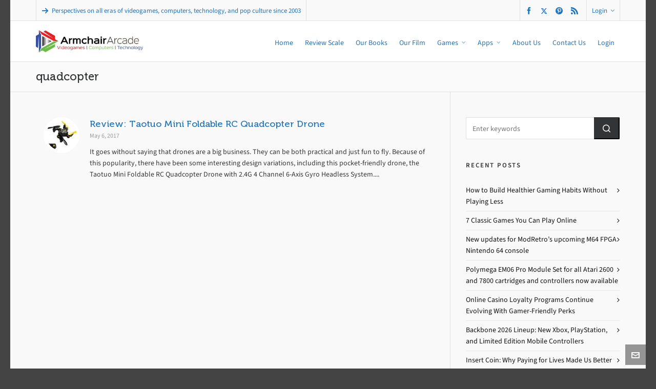

--- FILE ---
content_type: text/html; charset=utf-8
request_url: https://www.google.com/recaptcha/api2/aframe
body_size: 267
content:
<!DOCTYPE HTML><html><head><meta http-equiv="content-type" content="text/html; charset=UTF-8"></head><body><script nonce="r0GMYrdgzsCLfCKhmMrBWA">/** Anti-fraud and anti-abuse applications only. See google.com/recaptcha */ try{var clients={'sodar':'https://pagead2.googlesyndication.com/pagead/sodar?'};window.addEventListener("message",function(a){try{if(a.source===window.parent){var b=JSON.parse(a.data);var c=clients[b['id']];if(c){var d=document.createElement('img');d.src=c+b['params']+'&rc='+(localStorage.getItem("rc::a")?sessionStorage.getItem("rc::b"):"");window.document.body.appendChild(d);sessionStorage.setItem("rc::e",parseInt(sessionStorage.getItem("rc::e")||0)+1);localStorage.setItem("rc::h",'1769555390126');}}}catch(b){}});window.parent.postMessage("_grecaptcha_ready", "*");}catch(b){}</script></body></html>

--- FILE ---
content_type: application/javascript; charset=utf-8
request_url: https://fundingchoicesmessages.google.com/f/AGSKWxXWv5lshX_50bOYFXdoNeqdyoArFo4YHCSNP0HLWz4FdY-SToP9nnfFp56lcHKAGQU0To1Nopj4jS-jZB1dEfXPfomwDwnJwXUsW3WiXowcm5LD9Rxdthq78rnlkl5WrifxloSWZ4YGTIMICMDeB_uMcIoNEEAqImhKVYNCk6s1bsM_YU6ZIRWZhHU=/_/player/ads.-ads-rotator/_adbg1a./no_ads./mjx-oas.
body_size: -1286
content:
window['95179cb3-ee4e-4c9b-8b9c-8baccf6d9c79'] = true;